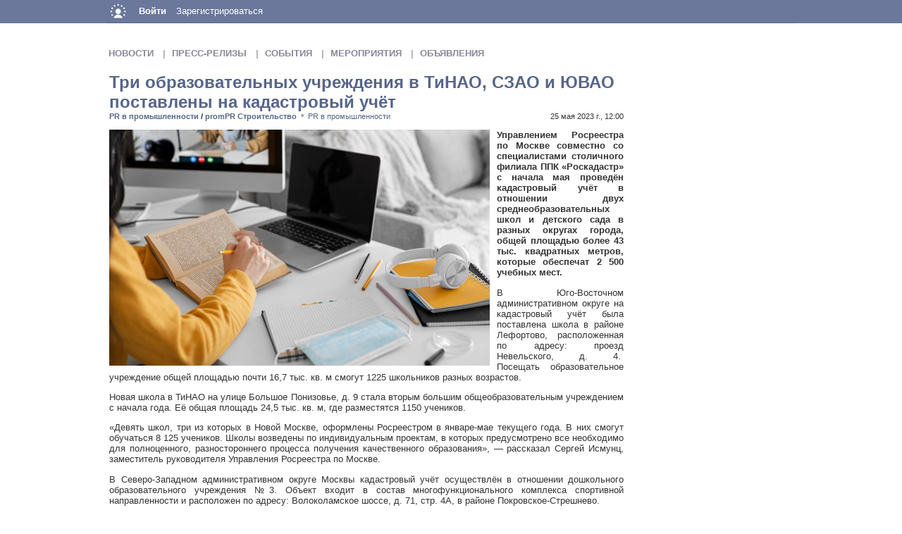

--- FILE ---
content_type: text/html; charset=UTF-8
request_url: https://rater.ru/news/?id=643831
body_size: 23637
content:
<!DOCTYPE html PUBLIC "-//W3C//DTD XHTML 1.0 Strict//EN" "http://www.w3.org/TR/xhtml1/DTD/xhtml1-strict.dtd"><html xmlns="http://www.w3.org/1999/xhtml" xml:lang="ru" lang="ru" dir="ltr">
<head>
    <!-- default layout -->
    <base href="https://rater.ru/"/>
    <meta http-equiv="X-UA-Compatible" content="IE=EmulateIE10">
    <meta name="viewport" content="width=980, user-scalable=yes">

    <script>
        arrayFromFunc = Array.from;
    </script>

    <!-- Global site tag (gtag.js) - Google Analytics -->
    <script async src="https://www.googletagmanager.com/gtag/js?id=UA-10006120-10"></script>
    <script>
        window.dataLayer = window.dataLayer || [];

        function gtag() {
            dataLayer.push(arguments);
        }

        gtag('js', new Date());

        gtag('config', 'UA-10006120-10');
    </script>

        

        
    <title>Три образовательных учреждения в ТиНАО, СЗАО и ЮВАО поставлены на кадастровый учёт : Новости</title>
    <meta http-equiv="Content-Type" content="text/html; charset=UTF-8" />
<meta http-equiv="Content-Language" content="ru" />
<meta name="X-UA-Compatible" content="edge" />
<meta name="description" content="" />
<meta name="keywords" content="" />

                
    <link href="https://bizon.ru/application/modules/Socialdna/externals/styles/jquery.reject.css" media="screen" rel="stylesheet" type="text/css" />
<link href="/externals/font-awesome/css/font-awesome.min.css?c=14255" media="screen" rel="stylesheet" type="text/css" />
<link href="https://bizon.ru/application/css.php?scheme=s2s&amp;request=application/themes/clean/theme.css&amp;c=14255" media="screen" rel="stylesheet" type="text/css" />
<link href="/favicon.ico?c=14255" rel="favicon" type="image/x-icon" />
<link href="/externals/calendar/styles.css?c=14255" media="screen" rel="stylesheet" type="text/css" />
<link href="/externals/fancyupload/fancyupload.css?c=14255" media="screen" rel="stylesheet" type="text/css" />
<link href="/externals/datetimepicker/jquery.datetimepicker.css?c=14255" media="screen" rel="stylesheet" type="text/css" />
    

            
    <script type="text/javascript">if (window.location.hash == '#_=_') window.location.hash = '';</script>
    <script type="text/javascript">

            </script>

    
    <script type="text/javascript" src="https://bizon.ru/application/js.php?script=lib"></script>
<script type="text/javascript">
    //<![CDATA[
        if (typeof jQuery != "undefined") {
            jQuery.noConflict();
        }
        Date.setServerOffset('Fri, 23 Jan 2026 7:31:53 +0300');

        en4.orientation = 'ltr';
        en4.core.environment = 'production';
        en4.core.language.setLocale('ru');
        en4.core.setBaseUrl('https://bizon.ru/');
        en4.core.staticBaseUrl = 'https://bizon.ru/';
        en4.core.domain = 'rater.ru';
        en4.core.loader = new Element('img', {src: en4.core.staticBaseUrl + 'application/modules/Core/externals/images/loading.gif'});
        en4.core.scheme = 's2s';
        en4.core.crossdomainallow = ['[a-zA-Z0-9\-_]+.rater.ru','rater.ru','bizon.ru','[\.a-zA-Z0-9\-_]+.bizon.ru'];
        en4.core.privateZoneItem = null;
        
                en4.core.subject = {
            type: 'company',
            id: 8552,
            guid: 'company_8552',
            title: "\u041d\u043e\u0432\u043e\u0441\u0442\u0438 \u043f\u0440\u043e\u043c\u044b\u0448\u043b\u0435\u043d\u043d\u043e\u0441\u0442\u0438 (\u043d\u0435 \u0441\u0443\u0449\u0435\u0441\u0442\u0432\u0443\u0435\u0442)",
                        parent_group_id: '0',
            parent_unique_name: '',
            unique_name: ''
                    };
                                en4.core.auth_token = '';
                        if ( false ) {
            en4.core.runonce.add(function () {
                en4.core.dloader.attach();
            });
        }

                en4.core.runonce.add(function () {
            __bizon_extend_ajax_functions();
        });
        
            //]]>
</script>
<script type="text/javascript">
    //<![CDATA[
en4.core.language.addData({"Select a date":"\u0412\u044b\u0431\u0440\u0430\u0442\u044c \u0434\u0430\u0442\u0443","The event's start time may not exceend the time of it's expiration!":"\u0412\u0440\u0435\u043c\u044f \u043d\u0430\u0447\u0430\u043b\u0430 \u043c\u0435\u0440\u043e\u043f\u0440\u0438\u044f\u0442\u0438\u044f \u043d\u0435 \u043c\u043e\u0436\u0435\u0442 \u0431\u044b\u0442\u044c \u0431\u043e\u043b\u044c\u0448\u0435 \u0432\u0440\u0435\u043c\u0435\u043d\u0438 \u0435\u0433\u043e \u0437\u0430\u0432\u0435\u0440\u0448\u0435\u043d\u0438\u044f!","The event's start date may not exceend the date of it's expiration!":"\u0414\u0430\u0442\u0430 \u043d\u0430\u0447\u0430\u043b\u0430 \u043c\u0435\u0440\u043e\u043f\u0440\u0438\u044f\u0442\u0438\u044f \u043d\u0435 \u043c\u043e\u0436\u0435\u0442 \u0431\u044b\u0442\u044c \u0431\u043e\u043b\u044c\u0448\u0435 \u0434\u0430\u0442\u044b \u0435\u0433\u043e \u043e\u043a\u043e\u043d\u0447\u0430\u043d\u0438\u044f!","%s ratings":"\u043e\u0446\u0435\u043d\u043e\u043a: %s","now":"\u0441\u0435\u0439\u0447\u0430\u0441","in few seconds":"\u0442\u043e\u043b\u044c\u043a\u043e \u0447\u0442\u043e","in a few seconds":"\u0447\u0435\u0440\u0435\u0437 \u043d\u0435\u0441\u043a\u043e\u043b\u044c\u043a\u043e \u0441\u0435\u043a\u0443\u043d\u0434","a few seconds ago":"\u043d\u0435\u0441\u043a\u043e\u043b\u044c\u043a\u043e \u0441\u0435\u043a\u0443\u043d\u0434 \u043d\u0430\u0437\u0430\u0434","%s minute ago":["%s \u043c\u0438\u043d\u0443\u0442\u0443 \u043d\u0430\u0437\u0430\u0434","%s \u043c\u0438\u043d\u0443\u0442\u044b \u043d\u0430\u0437\u0430\u0434","%s \u043c\u0438\u043d\u0443\u0442 \u043d\u0430\u0437\u0430\u0434"],"in %s minute":["\u0432 %s \u043c\u0438\u043d\u0443\u0442","\u0432 %s \u043c\u0438\u043d\u0443\u0442\u0443","\u0432 %s \u043c\u0438\u043d\u0443\u0442"],"%s hour ago":["%s \u0447\u0430\u0441 \u043d\u0430\u0437\u0430\u0434","%s \u0447\u0430\u0441\u0430 \u043d\u0430\u0437\u0430\u0434","%s \u0447\u0430\u0441\u043e\u0432 \u043d\u0430\u0437\u0430\u0434"],"in %s hour":["\u0432 %s \u0447\u0430\u0441",""],"%s at %s":"%s \u0432 %s","%s document":["%s \u0434\u043e\u043a\u0443\u043c\u0435\u043d\u0442","%s \u0434\u043e\u043a\u0443\u043c\u0435\u043d\u0442\u0430","%s \u0434\u043e\u043a\u0443\u043c\u0435\u043d\u0442\u043e\u0432"],"%s documents":"\u0434\u043e\u043a\u0443\u043c\u0435\u043d\u0442\u043e\u0432: %s","Are you sure you want to delete this?":"\u0412\u044b \u0434\u0435\u0439\u0441\u0442\u0432\u0438\u0442\u0435\u043b\u044c\u043d\u043e \u0445\u043e\u0442\u0438\u0442\u0435 \u044d\u0442\u043e \u0443\u0434\u0430\u043b\u0438\u0442\u044c?","Comment":"\u041a\u043e\u043c\u043c\u0435\u043d\u0442\u0430\u0440\u0438\u0439","Delete":"\u0423\u0434\u0430\u043b\u0438\u0442\u044c","or":"","cancel":"\u041e\u0442\u043c\u0435\u043d\u0438\u0442\u044c \u0434\u0435\u0439\u0441\u0442\u0432\u0438\u0435","Monday":"\u041f\u043e\u043d\u0435\u0434\u0435\u043b\u044c\u043d\u0438\u043a","Tuesday":"\u0412\u0442\u043e\u0440\u043d\u0438\u043a","Wednesday":"\u0421\u0440\u0435\u0434\u0430","Thursday":"\u0427\u0435\u0442\u0432\u0435\u0440\u0433","Friday":"\u041f\u044f\u0442\u043d\u0438\u0446\u0430","Saturday":"\u0421\u0443\u0431\u0431\u043e\u0442\u0430","Sunday":"\u0412\u043e\u0441\u043a\u0440\u0435\u0441\u0435\u043d\u044c\u0435","January":"\u042f\u043d\u0432\u0430\u0440\u044c","February":"\u0424\u0435\u0432\u0440\u0430\u043b\u044c","March":"\u041c\u0430\u0440\u0442","April":"\u0410\u043f\u0440\u0435\u043b\u044c","May":"\u041c\u0430\u0439","June":"\u0418\u044e\u043d\u044c","July":"\u0418\u044e\u043b\u044c","August":"\u0410\u0432\u0433\u0443\u0441\u0442","September":"\u0421\u0435\u043d\u0442\u044f\u0431\u0440\u044c","October":"\u041e\u043a\u0442\u044f\u0431\u0440\u044c","November":"\u041d\u043e\u044f\u0431\u0440\u044c","December":"\u0414\u0435\u043a\u0430\u0431\u0440\u044c","You have ignored the invite to the event %s":"\u0412\u044b \u043e\u0442\u043a\u0430\u0437\u0430\u043b\u0438\u0441\u044c \u0443\u0447\u0430\u0432\u0441\u0442\u0432\u043e\u0432\u0430\u0442\u044c \u0432 \u043c\u0435\u0440\u043e\u043f\u0440\u0438\u044f\u0442\u0438\u0438 %s"});    //]]>
</script>
<script type="text/javascript" src="https://rater.ru/application/js.php?script=bootstrap&amp;c=14255"></script>
<script type="text/javascript" src="https://maps.google.com/maps/api/js?sensor=true&amp;key=AIzaSyBWopblJbNb7Q03gTl-TCDKHQunRuoIbj0&amp;c=14255"></script>
<script type="text/javascript" src="/externals/tinymce/tinymce.min.js?nominify=1&amp;c=14255"></script>
<script type="text/javascript">
    //<![CDATA[

        if (typeof  window.history.replaceState == 'function'){
            if (document.location.search.indexOf('?scheme=')!=-1 || document.location.search.indexOf('&scheme=')!=-1){
                var goodSearch = document.location.search;
                goodSearch = goodSearch.replace(/(&|\?)scheme=[a-zA-Z0-9]*/,'');
                goodSearch = goodSearch.replace(/(&|\?)authtoken=[a-zA-Z0-9]*/,'');
                window.history.replaceState({}, window.document.title, document.location.pathname + goodSearch);
            }
        }

            //]]>
</script>
<script type="text/javascript">
    //<![CDATA[
jQuery(document).ready(function(){ url = 'https://reg.bizon.ru/remote/auth?callback=?&http_referer=rater.ru&nologin=0'; jQuery.ajax(url,{'dataType':'script','complete':function(response){ jQuery('#sso_rendered').hide(); } });  });    //]]>
</script>

    
    <script>
        function open_pr_link(link) {
            window.open(link, '_blank');
        }
    </script>

    
    <style>
        body {
            font-family: Verdana, Geneva, Tahoma, sans-serif;
        }

        .bizon-placeholder {
            background-color: #65799e;
            color: white;
            position: fixed;
            padding: 0 15px 0 10px;
            bottom: 0;
            right: 50px;
            display: flex;
            border-top-left-radius: 10px;
            border-top-right-radius: 10px;
            border: 1px solid white;
            border-bottom: 0;
        }

        .bizon-placeholder > a {
            padding: 10px 13px;
            display: block;
            position: relative;
        }

        .bizon-placeholder img {
            height: 22px;
        }

        .bizon-placeholder > a:first-child img {
            height: 19px;
            margin-top: 2px;
        }

        .bizon-placeholder > a:last-child img {
            height: 18px;
            margin-top: 3px;
        }

        .top-status img {
            height: 15px;
            position: absolute;
            top: 7px;
            right: 0;
        }

        .pic {
            position: absolute;
            top: 7px;
            right: 7px;
            border-radius: 50%;
            min-width: 12px;
            height: 12px;
            font-size: 10px;
            text-align: center;
        }

        .pic-blue {
            color: white;
            background-color: #4b5884;
        }

        .pic-yellow {
            color: black;
            background-color: yellow;
            border: 1px solid orange;
        }

        @keyframes blink {
            50% {
                opacity: 0;
            }
        }

        @-webkit-keyframes blink {
            50% {
                opacity: 0;
            }
        }

        .blink {
            animation: blink 1s step-start 0s infinite;
            -webkit-animation: blink 1s step-start 0s infinite;
        }
    </style>

    <meta name="google-site-verification" content="pBzu6bKB3PKk_lcbsG8X2xCP1EEA6Z3U5LXifr3-Xfo"/>
</head>
<body id="global_page_company-subpage-news">
<div id="global_header">
    <div class="layout_page_header">
<div class="generic_layout_container layout_main">

<script type="text/javascript">
    var menuShowLoginForm = function(event){
        if (!jQuery('#sso_auth_ajax').length){
            document.location.href = en4.core.baseUrl;
            return;
        }
        jQuery('body').click(menuHideLoginForm);
        var pos1 = jQuery('#menu_login_form_show').position();
        var pos2 = jQuery('#menu_login_form_show').parent().position();
        jQuery('#menu_popup_login_form').css('left', pos1.left + pos2.left +'px');
        jQuery('#menu_popup_login_form').css('top', (pos1.top + pos2.top +24) +'px')
        jQuery('#menu_popup_login_form').show();
        event.stopPropagation();
    }
    
    var menuHideLoginForm = function(event){
        if (jQuery(event.target).parents('#menu_popup_login_form').length) return;
        jQuery('body').unbind('click', menuHideLoginForm);
        jQuery('#menu_popup_login_form').hide();
    }
    
    var menuLoginSubmit = function(event){
        var sso_form = jQuery('#sso_auth_ajax');
        if (!sso_form.length){
            document.location.href = "/";
            return;
        }
        sso_form.find('input[name=login]').val(jQuery('#menu_login').val());
        sso_form.find('input[name=password]').val(jQuery('#menu_password').val());
        sso_form.find('button[type=submit]').click();
        event.preventDefault();
    }
</script>
<div id="menu_popup_login_form" style="display:none;">
        <form action="#" onsubmit="menuLoginSubmit(event);return false;">
         <table width="100%">
         <tr>
             <td> Логин:</td>
             <td><input type="text" id="menu_login"></td>
        </tr>
         <tr>
             <td> Пароль:</td>
             <td><input type="password" id="menu_password"></td>
         </tr>
         <tr>
             <td><a href="#" onclick="recover_password(); return false;">Забыли пароль?</a></td>
             <td><button type="submit">Вход</button></td>
         </tr>
         </table>
        </form>
</div>

<div class="topbar_panel">
    <a href="https://bizon.ru">
        <img src="https://bizon.ru/application/modules/Megasoftcore/externals/images/logo_mini.png" class="logo left" onerror="this.onerror=null; this.src='/application/modules/Megasoftcore/externals/images/logo.png'">
    </a>
            
    
        <style>
        #sso_rendered {
            display: none;
        }
    </style>
    <div class="left user menu_user_login" style="padding-left:17px;">
        <a href="javascript: void(0);" id="menu_login_form_show" onclick="menuShowLoginForm(event);">Войти</a>
        <a href="https://bizon.ru/signup" style="font-weight: normal;">Зарегистрироваться</a>
    </div>
                <div id="global_search_form_container" class="right" style="display:none;">
          <form id="global_search_form" action="https://bizon.ru/search" method="get">
        <input type='text' class='text suggested' name='query' id='global_search_field' size='20' maxlength='100' alt='Поиск' />
        <div id="search_text">Поиск</div>
      </form>
    	<div id="search_button"></div>
    </div>
                                          

   

    <div class="topbarmenu right"  style="display:none;">
	<div id="services">
	    <a href="#"><div class="itembarmenu_2">Сервисы</div></a>
	</div>
        <div style="display: none;" class="popupmenu" id="mmenu_for_services">
            <ul class="navigation">
    <li>
        <a class="menu_megasoft_menu_service megasoft_menu_service_documents" href="https://bizon.ru/doc">Документы</a>
    </li>
    <li>
        <a class="menu_megasoft_menu_service megasoft_menu_service_albums" href="https://bizon.ru/foto">Фотоальбомы</a>
    </li>
    <li>
        <a class="menu_megasoft_menu_service custom_364" href="https://bizon.ru/video">Видео</a>
    </li>
    <li>
        <a class="menu_megasoft_menu_service megasoft_menu_service_offers" href="https://bizon.ru/offers">Объявления</a>
    </li>
    <li>
        <a class="menu_megasoft_menu_service megasoft_menu_service_goods" href="https://bizon.ru/goods">Товары</a>
    </li>
</ul>        </div>
    </div>
    
    <div class="topbarmenu right" style="display:none;">
	<div id="events">
	    <a href="#"><div class="itembarmenu_5">Мероприятия</div></a>
	</div>
        <div style="display: none;" id="mmenu_for_events" class="popupmenu">
        <style>
            .popup_list ul {
                max-height: 350px;
                overflow: auto;
            }
        </style>
		<ul class="popup_list">
                    <ul>                    </ul>
                    <li><a href="https://bizon.ru/events">Все мероприятия</a></li>
                    		</ul>
        </div>
    </div>
    
    <div class="topbarmenu right"  style="display:none;">
	<div id="comms">
	    <a href="#"><div class="itembarmenu_3">Сообщества</div></a>
	</div>
        <div style="display: none;" id="mmenu_for_comms" class="popupmenu">
            <style>
                .popup_list ul {
                    max-height: 350px;
                    overflow: auto;
                }
            </style>
            <ul class="popup_list">
                    <ul>                    </ul>
                    <li><a href="https://bizon.ru/com">Все сообщества</a></li>
                                </ul>
        </div>
    </div>
    
    <div class="topbarmenu right"  style="display:none;">
	<div id="orgs">
	    <a href="#"><div class="itembarmenu_4">Организации</div></a>
	</div>
        <div style="display: none;" id="mmenu_for_orgs"  class="popupmenu">
        <style>
            .popup_list ul {
                max-height: 350px;
                overflow: auto;
            }
        </style>
		<ul class="popup_list">
			<ul></ul>			<li><a href="https://bizon.ru/org">Все организации</a></li>
            		</ul>
       </div>
    </div>

     
    
</div>
<script type="text/javascript">
    var poupup_menu_sizing = function(popupmenu){
        var maxsize=180;
        
        popupmenu.find('a').each(function(){
            var innerw = parseInt(jQuery(this).innerWidth());
            if (innerw>maxsize){
                maxsize = innerw>400?400:innerw;
            }
        });
        popupmenu.find('ul').each(function(){
            var height_style = '';
            if (jQuery(this).innerHeight()>=400 && !jQuery(this).hasClass('popup_list')){
                //height_style = 'overflow:auto;height:400px;';
            }
            var item_padding = parseInt(jQuery(jQuery(this).find('li')[0]).css('padding-left'));
            jQuery(this).attr('style','width:'+(maxsize + item_padding*2)+'px;'+height_style);
        });
    };
    var megasoftmenu_collapse = function(){ //для закрытия меню
		jQuery('.popupmenu').hide(); //закрыаем меню
                jQuery('.popupmenu').removeClass('visible'); //убираем класс
		jQuery('body').unbind('click', megasoftmenu_collapse); //убираем онклик
		if (jQuery(this).parent().parent().parent().hasClass('popupmenu')){ //если нажата ссылка из меню
		    return true; //переход по href
		}
    };
    var megasoftmenu_popup_processing =  function(e){
	e.preventDefault();
	e.stopPropagation();
	jQuery('.popupmenu').hide(); //прячем все меню
        if (typeof container_tabs_collapse == 'function') container_tabs_collapse(e);
	if (jQuery(this).parent().find('div.visible').length > 0){ //если текущее меню открыто
	    jQuery('.popupmenu').removeClass('visible'); //убираем класс
	    jQuery('.popupmenu').hide();
	    return false; //ничего дальше не делаем
	}else{
	    jQuery('.popupmenu').removeClass('visible'); //убираем класс
            var id = jQuery(this).parent().attr('id');
            var popupmenu = jQuery('#mmenu_for_'+id);
	    popupmenu.show(); //показываем текущее меню
	    popupmenu.addClass('visible'); //добавляем класс к меню, чтобы занть что оно открыто (.is(':visible')) странно работает...
            poupup_menu_sizing(popupmenu);
	    jQuery('body').click(megasoftmenu_collapse);
	    return false; //больше ничего не делать
	}
    };
    jQuery('.topbarmenu > div > a').click(megasoftmenu_popup_processing);
    jQuery('.updates_pulldown .alert').click(function(event){toggleUpdatesPulldown(event, jQuery('.updates_pulldown')[0] , '4');});
    jQuery('.updates_pulldown .counter').click(function(event){toggleUpdatesPulldown(event, jQuery('.updates_pulldown')[0], '4');});
    jQuery('.popupmenu li').click(function(e){
        var target = jQuery(e.target);
        if (typeof e.target.tagName == 'undefined' || e.target.tagName.toLowerCase()!='li') return;
        e.preventDefault();
	e.stopPropagation();
        if (target.find('a').length){
            document.location.href = jQuery(target.find('a')[0]).attr('href');
            megasoftmenu_popup_processing(e);
        }
    });

en4.core.runonce.add(function(){
    if($('notifications_markread_link')){
      $('notifications_markread_link').addEvent('click', function() {
        //$('notifications_markread').setStyle('display', 'none');
        en4.activity.hideNotifications(false);
        jQuery('#updates_toggle .new').hide();
        jQuery('#updates_toggle .old').show();
        jQuery('#updates_toggle .counter').hide();
      });
    }
  });


  var toggleUpdatesPulldown = function(event, element, user_id) {
    showNotificationsPage();
    /* if( element.className == 'updates_pulldown' ) {
      element.className= 'updates_pulldown_active';
      showNotifications();
    } else {
      element.className='updates_pulldown';
    } */
  }

  
  var showNotificationsPage = function() {
      var auth_token = "?token=fe3da9e2f2bdfe72ebc6b23e3a887671&time=1769142713&guid=0";
      window.open("https://m.bizon.ru/notifications" + auth_token, "_blank");
  }

  var showNotifications = function() {
    new Request.HTML({
      'url' : en4.core.baseUrl + 'activity/notifications/pulldown',
      'data' : {
        'format' : 'html',
        'page' : 1
      },
      'onComplete' : function(responseTree, responseElements, responseHTML, responseJavaScript) {
        if( responseHTML ) {
          // hide loading icon
          if($('notifications_loading')) $('notifications_loading').setStyle('display', 'none');

          $('notifications_menu').innerHTML = responseHTML;
          $('notifications_menu').addEvent('click', function(event){
            event.stop(); //Prevents the browser from following the link.

            var current_link = event.target;
            var notification_li = $(current_link).getParent('li');

            // if this is true, then the user clicked on the li element itself
            if( notification_li.id == 'core_menu_mini_menu_update' ) {
              notification_li = current_link;
            }

            var forward_link;
            if( current_link.get('href') ) {
              forward_link = current_link.get('href');
            } else{
              forward_link = $(current_link).getElements('a:last-child').get('href');
            }

            if( notification_li.get('class') == 'notifications_unread' ){
              notification_li.removeClass('notifications_unread');
              en4.core.request.send(new Request.JSON({
                url : en4.core.baseUrl + 'activity/notifications/markread',
                data : {
                  format     : 'json',
                  'actionid' : notification_li.get('value')
                },
                onSuccess : function() {
                  window.location = forward_link;
                }
              }));
            } else {
              window.location = forward_link;
            }
          });
        } else {
          $('notifications_loading').innerHTML = '\u0423 \u0432\u0430\u0441 \u043d\u0435\u0442 \u043e\u0431\u043d\u043e\u0432\u043b\u0435\u043d\u0438\u0439.';
        }
      }
    }).send();
  };

  jQuery('#search_button').click(function(){
    jQuery(this).parent().find('form').submit();
    return false;
  });
  
  jQuery('#global_search_field').focus(function(){
    jQuery('#search_text').hide();
  });
  jQuery('#global_search_field').blur(function(){
    if (jQuery.trim(jQuery(this).val()) == ''){
	jQuery('#search_text').show();
    }
  });
  
  jQuery('#search_text').click(function(){
    jQuery('#search_text').hide();
    jQuery('#global_search_field').focus();
  });
</script></div>
</div>
</div>
<div id='global_wrapper' class="subpages_wrapper">
    <div id='global_content'>
        <div id="sso_render_to" style="display:none;"></div><div class="layout_page_company_subpage_index">
<div class="generic_layout_container layout_main">
<div class="generic_layout_container layout_right">
<div class="generic_layout_container layout_core_invite">

<!-- Яндекс.Директ -->
<div id="yandex_ad"></div>
<script type="text/javascript">
    (function(w, d, n, s, t) {
        w[n] = w[n] || [];
        w[n].push(function() {
            Ya.Direct.insertInto(172607, "yandex_ad", {
                ad_format: "direct",
                font_size: 0.5,
                type: "vertical",
                limit: 2,
                title_font_size: 1,
                links_underline: false,
                site_bg_color: "FFFFFF",
                title_color: "57658A",
                url_color: "57658A",
                text_color: "000000",
                hover_color: "0066FF",
                no_sitelinks: true
            });
        });
        t = d.getElementsByTagName("script")[0];
        s = d.createElement("script");
        s.src = "//an.yandex.ru/system/context.js";
        s.type = "text/javascript";
        s.async = true;
        t.parentNode.insertBefore(s, t);
    })(window, document, "yandex_context_callbacks");
</script>

<script type="text/javascript"><!--
google_ad_client = "ca-pub-5293707572324234";
/* bizon3 */
google_ad_slot = "2533691063";
google_ad_width = 234;
google_ad_height = 60;
google_color_link = "57658A";
//-->
</script>

<!--
<script type="text/javascript" src="https://pagead2.googlesyndication.com/pagead/show_ads.js"></script>
-->

</div>

</div>

<div class="generic_layout_container layout_middle">
<div class="generic_layout_container layout_company_subpages_container_tabs"><style type='text/css'>
 .layout_page_header {
    background-color: #6b789c;
}

.layout_page_footer {
    background-color: #9ba2b5;
    margin-top: 10px;
}

.layout_page_footer > .layout_main {
    margin: 0px;
}
.layout_page_footer > .layout_main > .layout_core_menu_footer {
    border-top: 0px;
    padding-top: 0px;
}

.layout_core_menu_footer a {
    color: #FFFFFF;
}

.layout_page_company_subpage_index .layout_event_profile_photo #profile_name
{
    max-width:180px;
    width:180px;
}
</style>
<script type="text/javascript">
  var container_subpagesTabs_subject_id = "8552";
  var container_subpagesTabs_subject_url = "";
  var container_subpagesTabs_default_opened_tab = "indexTab";
  
  en4.core.runonce.add(function() {
   
    var indexWidgetsVisibility = function(visible) {
        var indexWidgets = jQuery('.layout_middle > .generic_layout_container[class*=layout_megasoftnews_news_subpages]');
        var subpagesIndexDividers = jQuery('.layout_middle > div.subPagesIndexWidgetsDivider');
        var noWidgetDividers = !subpagesIndexDividers.length;
        if (!subpagesIndexDividers.length){
            var subpagesIndexDividerHTML = '<div class="subPagesIndexWidgetsDivider" style="display:none;clear:both;"><hr></div>';
            indexWidgets.each(function(i, widget){
                if (i==0) return;
                var divider = jQuery(subpagesIndexDividerHTML);
                jQuery(widget).before(divider);
            });
            subpagesIndexDividers = jQuery('.layout_middle > div.subPagesIndexWidgetsDivider');
        }
        if (visible){
            indexWidgets.show();
            subpagesIndexDividers.show();
        } else {
            indexWidgets.hide();
            subpagesIndexDividers.hide();
        }
        return;    
    };
    
    var loadTabStart = function(tabname){
      var tabsLabelContainer = jQuery('#subpages_tabs_list');
      var indexWidgets = jQuery('.layout_middle > .generic_layout_container[class*=layout_megasoftnews_news_subpages]');
      var tabsContentBlocks = jQuery('.layout_company_subpages_container_tabs > .generic_layout_container');
      jQuery('#subpageTabContentSpecial').hide();
      //tabs_alt_white_cleaner
      indexWidgetsVisibility(false);
      //indexWidgets.hide();
      tabsContentBlocks.hide();
      jQuery('#subpages_tabs_loading').show();
      tabsLabelContainer.find('li').removeClass('_active');
      if (tabname == 'indexTab'){
          jQuery('#subpages_tabs_loading').hide();
          indexWidgetsVisibility(true);
          importantAndCommonFeedsVisibility();
          //indexWidgets.show();
          if (typeof window.history.pushState == 'function'){
            window.history.pushState({}, window.document.title, container_subpagesTabs_subject_url + "/");
          }
          return true;
      }
      return false;
    };
    var loadTab = function(tab_id, widget_name, adv_params){
        var adv_params_str = [];
        for(var name in adv_params){if (adv_params.hasOwnProperty(name)){
            adv_params_str.push(name+'/'+adv_params[name]);
        }}
        adv_params_str = adv_params_str.join('/');
        var type = 'group';
        var ajax_url = en4.core.baseUrl+'widget/index/content_id/' + tab_id + '/name/' + widget_name + '/is_subpage/1' + '/layout/disable' +(adv_params_str.length ? ('/' + adv_params_str) : '');
        ajax_url += '/mod/'+type+'/subject/group_'+container_subpagesTabs_subject_id;

        var alwaysLoadWidgets = ['offers.offers-pdo', 'goods.ms-goods'];
        var element_to_load_in = jQuery('div.tab_'+tab_id);
        if ( jQuery.inArray(widget_name, alwaysLoadWidgets) == -1 && (!element_to_load_in.length || element_to_load_in.children().length > 0) ) {
            element_to_load_in.show();
            jQuery('#subpages_tabs_loading').hide();
            return;
        }

        element_to_load_in.empty();
        jQuery('#subpages_tabs_loading').show();
        jQuery.ajax({
              type     : 'GET',
              url      : ajax_url,
              dataType : "html",
              success: function (response) {
                 en4.core.subject = {
                         guid: 'group_'+container_subpagesTabs_subject_id,
                         type: 'group',
                         id: container_subpagesTabs_subject_id
                 };
                 var dom_resp = jQuery(response);
                 element_to_load_in.append(dom_resp.filter('.generic_layout_container').children().not('h3').not('h2').not('hr'));
                 element_to_load_in.append(dom_resp.filter('script'));
                 
                 element_to_load_in.show();
                 jQuery('.eventfeed_swapper, #activity_swapper').remove();
                 Smoothbox.bind($$('div.tab_'+tab_id)[0]);
                 en4.core.runonce.trigger();//eval runonce scripts
                 jQuery('#subpages_tabs_loading').hide();
              },
              error: function(){
                 document.location.reload();
              }
         }); 
    }
    
    var importantAndCommonFeedsVisibility = function(){
        var noNewsInLastFeedWidget = jQuery('#subpagesLastFeedNoNewsPresent');
        if (noNewsInLastFeedWidget.length==1){
            var subpagesIndexDividers = jQuery('.layout_middle > div.subPagesIndexWidgetsDivider');    
            var hideOtherWidgets = true;
            if (!subpagesIndexDividers.length){
                hideOtherWidgets = false;
                var subpagesIndexDividerHTML = '<div class="subPagesIndexWidgetsDivider" style="display:none;clear:both;"><hr></div>';
                var indexWidgets = jQuery('.layout_middle > .generic_layout_container[class*=layout_megasoftnews_news_subpages]:not(.layout_event_promexpo_events)');
                indexWidgets.each(function(i, widget){
                    if (i==0) return;
                    var divider = jQuery(subpagesIndexDividerHTML);
                    jQuery(widget).before(divider);
                    jQuery(widget).hide();
                });
                subpagesIndexDividers = jQuery('.layout_middle > div.subPagesIndexWidgetsDivider');
            }
            subpagesIndexDividers.hide();
            if (hideOtherWidgets){
                var indexWidgets = jQuery('.layout_middle > .generic_layout_container[class*=layout_megasoftnews_news_subpages]:not(.layout_event_promexpo_events)');
                indexWidgets.each(function(i, widget){
                    if (i==0) return;
                    jQuery(widget).hide();
                });
            }
        }
        return;
    }
    
    var loadActionContent = function(action_type,action_id,expand_comment, adv_params){
        var adv_params_str = [];
        jQuery('#subpage_action_content').hide();
        if (loadTabStart()){
            return;
        };
        for(var name in adv_params){if (adv_params.hasOwnProperty(name)){
            adv_params_str.push(name+'/'+adv_params[name]);
        }}
        adv_params_str = adv_params_str.join('/');
        var show_comment = false;
        if (action_type=='news'){
            var ajax_url = en4.core.baseUrl+'news/view/news_id/'+action_id+'/layout/json-simple';
            show_comment = expand_comment==1;
        }else if (action_type=='event'){
            var ajax_url = en4.core.baseUrl+'event/'+action_id+'/layout/json-simple';
        }
        
        if (!jQuery('#subpageTabContentSpecial').length){
            if ( jQuery('.layout_event_event_slider').length > 0 ) {
                jQuery('.layout_event_event_slider').before('<div style="display:none;" class="generic_layout_container" id="subpageTabContentSpecial"></div>');
            } else {
                jQuery('.layout_middle').append('<div style="display:none;" class="generic_layout_container" id="subpageTabContentSpecial"></div>');
            }
        }
        var element_to_load_in = jQuery('#subpageTabContentSpecial');
        jQuery.ajax({
              type     : 'GET',
              url      : ajax_url,
              dataType : "json",
              success: function (response) {
                 var dom_resp = jQuery(response.body);
                 element_to_load_in.append(dom_resp.not('h2'));
                 //
                 //
                 //
                 //
                 if (action_type=='event'){
                     element_to_load_in.find('.layout_event_profile_photo').attr('style', 'display:inline-block;float:left;');
                     jQuery('.layout_event_profile_status').prepend(element_to_load_in.find('.layout_event_profile_photo'))
                             .find('#profile_status').attr('style', 'display:inline-block;width:535px;padding-left:10px;'); 
                     element_to_load_in.find('.layout_right').remove();
                     element_to_load_in.find('.layout_left').remove();
                     element_to_load_in.find('.layout_core_container_tabs').attr('style', 'clear:both;margin-top:15px;'); 
                     element_to_load_in.find('div.event_api_field_avatar').remove();
                     
                     en4.core.subject = {
                         guid: 'event_'+action_id,
                         type: 'event',
                         id: action_id
                     };
                 }
                 // heart image before "Like"/"Unlike" on a company subpage
                 Smoothbox.bind($('#subpageTabContentSpecial'));
                 en4.core.runonce.trigger();//eval runonce scripts
                 jQuery('#subpages_tabs_loading').hide();
                 element_to_load_in.show();
                 //expanding comment element and scrolling to the subsequent commit button
                 if (action_type=='news' && show_comment){
                    var comment_element = element_to_load_in.find('#item_main_action_comment_megasoftnews_news_'+action_id+' > a');
                    comment_element.click();
                    element_to_load_in.find('#megasoftnews-comment-submit-'+action_id).get(0).scrollIntoView();
                 }
              },
              error: function(){
                 document.location.reload();
              }
         }); 
    }
        
    
    var subpageTabContainerSwitch = window.subpageTabContainerSwitch = function(element, adv_params) {
      if (adv_params==undefined){adv_params = {};}
      if( element[0].tagName.toLowerCase() == 'a' && element.parent('li').length ) {
        element = element.parent('li');
      }
      var tabname = element.is("[tabname]")? element.attr('tabname') : jQuery(element.children('a')[0]).attr('tabname');
      jQuery('#subpage_action_content').hide();
      if (loadTabStart(tabname)){
          return;
      }
      
      element[0].addClass('_active');
      
      var tabshortname = element.is("[tabshortname]")? element.attr('tabshortname') : jQuery(element.children('a')[0]).attr('tabshortname');
      var right_url;
      if (tabname==container_subpagesTabs_default_opened_tab){
        right_url = '';
      }else if (tabshortname){
        right_url = container_subpagesTabs_subject_url + '/'+tabshortname;  
      }else{
        right_url = container_subpagesTabs_subject_url + '/subpageTab/'+tabname;
      }
      var url_mustreplace_condition = window.location.href.indexOf(right_url)==-1 || tabname==container_subpagesTabs_default_opened_tab && window.location.href.indexOf(container_subpagesTabs_subject_url)+container_subpagesTabs_subject_url.length!=window.location.href.length;
      if (url_mustreplace_condition && typeof window.history.pushState == 'function'){
          window.history.pushState({}, window.document.title, right_url);
      }
      var tab_id = parseInt(element.attr('class').split('tab_')[1]);
      loadTab(tab_id, tabname, adv_params);
      if (tabname==container_subpagesTabs_default_opened_tab){
          importantAndCommonFeedsVisibility();
      }
    };

         indexWidgetsVisibility(true);
      importantAndCommonFeedsVisibility();
       var rootActionType = 'news';
    var rootActionId = 643831;
    var expandComment = 0;
    if ( ((rootActionType == 'news') || (rootActionType == 'event')) && rootActionId ){
        loadActionContent(rootActionType, rootActionId, expandComment);
    }
    jQuery('.eventfeed_swapper, #activity_swapper').remove();
    
  });
</script>
<div class='subpageTabs'>
  <ul id='subpages_tabs_list'>
                
      <li class="tab_3798 tab_layout_megasoftnews_news_subpages_common_feed"><a href="/news" tabname="megasoftnews.news-subpages-common-feed-2" tabshortname="news" onclick="subpageTabContainerSwitch(jQuery(this)); return false;">Новости</a></li>
                
      <li class="tab_3801 tab_layout_megasoftnews_news_subpages_common_feed"><a href="/press-release" tabname="megasoftnews.news-subpages-common-feed-3" tabshortname="press-release" onclick="subpageTabContainerSwitch(jQuery(this)); return false;">Пресс-релизы</a></li>
                
      <li class="tab_3804 tab_layout_company_feed"><a href="/feed" tabname="company.feed" tabshortname="feed" onclick="subpageTabContainerSwitch(jQuery(this)); return false;">События</a></li>
                
      <li class="tab_3807 tab_layout_event_profile_events"><a href="/events" tabname="event.profile-events" tabshortname="events" onclick="subpageTabContainerSwitch(jQuery(this)); return false;">Мероприятия</a></li>
                
      <li class="tab_3989 tab_layout_offers_offers_pdo"><a href="/offers" tabname="offers.offers-pdo" tabshortname="offers" onclick="subpageTabContainerSwitch(jQuery(this)); return false;">Объявления</a></li>
      </ul>
</div>
<div class="feed_viewmore" id="subpages_tabs_loading" style="display: none;border-top-width: 0;text-align: center;">
    <img src="https://bizon.ru/application/modules/Core/externals/images/roll.gif" alt="Загрузка">
</div>
<div class="generic_layout_container layout_megasoftnews_news_subpages_common_feed tab_3798" style="display:none;"></div><div class="generic_layout_container layout_megasoftnews_news_subpages_common_feed tab_3801" style="display:none;"></div><div class="generic_layout_container layout_company_feed tab_3804" style="display:none;"></div><div class="generic_layout_container layout_event_profile_events tab_3807" style="display:none;"></div><div class="generic_layout_container layout_offers_offers_pdo tab_3989" style="display:none;"></div></div>

<div class="generic_layout_container layout_megasoftnews_news_subpages_last_feed">
<script>
    jQuery(document).ready(function () {
        var img = document.getElementById('subpage_logo');
        if ( img && img.clientHeight < img.clientWidth / 3 ) {
            jQuery('#subpage_logo_caption').css('position', 'relative');
        }
    });
</script>

<div class="subPagesLastFeedNewsTotal">
        <div class="subPagesImportantPiece" id="megasoftnews_news_768565">
            <div class="importantNewsPieceImage">
            <a href="/news/?id=768565" title="Термоусадочная упаковка оборудования для ЖБИ при доставке"><img src="/public/megasoftnews_news/e1/b8/0b/Termousadochnaya_upakovka_oborudba234_deba.jpg" alt="Термоусадочная упаковка оборудования для ЖБИ при доставке" id="subpage_logo"></a>
            <div class="importantNewsPieceImageCaption" id="subpage_logo_caption"><a href="/news/?id=768565"><h2>Термоусадочная упаковка оборудования для ЖБИ при доставке</h2></a></div>
            </div>
            <div class="importantNewsPieceText">


<div class="view_more view_more_first"><p> <em>Защита металлоформ и стендов в осенне-зимний период<br> <br></em> Завод «М-Конструктор» доставляет металлоформы и технологическое оборудование любыми видами транспорта — от автотралов до железной дороги. В осенне-зимний период, когда возрастает риск осадков и перепадов температур, мы&nbsp;&nbsp;<a class="view_more_link" href="javascript:void(0);" onclick="jQuery(this).parents('.view_more_first:first').parent().find('.view_more_second').css('display','block');jQuery(this).parents('.view_more_first:first').css('display','none');">далее</a></p></div>


<div class="view_more view_more_second" style="display:none;"><p> <em>Защита металлоформ и стендов в осенне-зимний период<br> <br></em> Завод «М-Конструктор» доставляет металлоформы и технологическое оборудование любыми видами транспорта — от автотралов до железной дороги. В осенне-зимний период, когда возрастает риск осадков и перепадов температур, мы дополнительно защищаем продукцию, перевозимую в открытых прицепах, с помощью термоусадочной плёнки.<br> <br> Такое решение особенно актуально при перевозках на большие расстояния. Термоусадочная упаковка надёжно защищает оборудование от влаги, снега, дорожной грязи и реагентов, сохраняя качество окраски и общее техническое состояние изделий.<br> <br> Процесс простой и проверенный: газовый баллон, горелка и опытные руки наших специалистов. В результате даже крупногабаритное оборудование приобретает вид аккуратной подарочной упаковки, полностью готовой к транспортировке и последующему монтажу у заказчика.<br> <br> Именно в таком виде в конце декабря 2025 г. к месту приписки отправлены два <!--noindex--><a href="javascript:void(0)" onclick="open_pr_link('https://m-konstruktor.ru/metalloformy-dlya-zhbi/emkosti-dlya-betona/tpost/7gmma02ie1-betonorazdatochnii-bunker-s-avtonomnim-p'); return false;" rel="noopener noreferrer">автономных бункера</a><!--/noindex--> ("рюмки") с рабочим объемом 2 куб.м., изолируя от загрязнений не только саму емкость, но и электрооборудование.<br> <br> Мы считаем, что ответственность завода не заканчивается на выходе оборудования из цеха. Важно, чтобы металлоформа или стенд прибыли на площадку заказчика в том же состоянии, в каком были приняты после сборки и приёмки. Именно поэтому мы уделяем внимание деталям, которые на первый взгляд могут показаться второстепенными, но на практике экономят время, нервы и ресурсы заказчика.<br> <br> Заказать со склада и упаковать свою автономную "рюмку" можно запросом на <u><!--noindex--><a href="javascript:void(0)" onclick="open_pr_link('mailto:info@m-konstruktor.ru'); return false;" rel="nofollow">info@m-konstruktor.ru</a><!--/noindex--> или звонком по номеру 8 (81153) 6-10-05.</u><br> <br> <em>Соцсети завода «М-Конструктор»: <!--noindex--><a href="javascript:void(0)" onclick="open_pr_link('https://rutube.ru/channel/25928512/'); return false;" rel="noopener noreferrer">Rutube </a><!--/noindex--><!--noindex--><a href="javascript:void(0)" onclick="open_pr_link('https://www.youtube.com/channel/UCo-yiMinD1Zl0JtnB2xRIpw'); return false;" rel="noopener noreferrer">YouTube </a><!--/noindex--><!--noindex--><a href="javascript:void(0)" onclick="open_pr_link('https://vk.com/m_konstruktor'); return false;" rel="noopener noreferrer">ВКонтакте </a><!--/noindex--><!--noindex--><a href="javascript:void(0)" onclick="open_pr_link('https://t.me/M_Konstruktor'); return false;" rel="noopener noreferrer">Telegram </a><!--/noindex--><!--noindex--><a href="javascript:void(0)" onclick="open_pr_link('https://dzen.ru/id/5fd21190cb89d83ad867be15'); return false;" rel="noopener noreferrer">Яндекс.Дзен </a><!--/noindex--><!--noindex--><a href="javascript:void(0)" onclick="open_pr_link('https://rutube.ru/channel/25928512/'); return false;" rel="noopener noreferrer">Рутуб</a><!--/noindex-->. Подписывайтесь!</em> </p><div><a class="view_less_link" href="javascript:void(0);" onclick="jQuery(this).parents('.view_more_second:first').parent().find('.view_more_first').css('display','block');jQuery(this).parents('.view_more_second:first').css('display','none');">свернуть</a></div> &nbsp;</div></div>
    </div>
                        <div class="subPagesNonImportantNews" style="width: 295px;">
            <ul class="news_titles">
                        <li>
                <div class="otherNewsItemTitle"><a  href="/news/?id=769396" title="Черная металлургия вошла в список приоритетных отраслей для государственной поддержки">Черная металлургия вошла в список приоритетных отраслей для государственной поддержки</a></div>
                <div class="otherNewsItemDate"><span title="23.01.2026 3:24:00" datetitle="Fri, 23 Jan 2026 3:24:00 +0300" megasoft-timestamp="1769127840" class="timestamp timestamp-update megasoft-timestamp">4 часа назад</span></div>
            </li>
                       <li>
                <div class="otherNewsItemTitle"><a  href="/news/?id=769394" title="Предприятия группы «Промсорт» за 2025 год нарастили выпуск проката на 14%">Предприятия группы «Промсорт» за 2025 год нарастили выпуск проката на 14%</a></div>
                <div class="otherNewsItemDate"><span title="23.01.2026 3:10:00" datetitle="Fri, 23 Jan 2026 3:10:00 +0300" megasoft-timestamp="1769127000" class="timestamp timestamp-update megasoft-timestamp">4 часа назад</span></div>
            </li>
                       <li>
                <div class="otherNewsItemTitle"><a  href="/news/?id=769393" title="РЖД: экспортные перевозки чёрных металлов за год выросли до 24,8 млн тонн">РЖД: экспортные перевозки чёрных металлов за год выросли до 24,8 млн тонн</a></div>
                <div class="otherNewsItemDate"><span title="23.01.2026 3:07:00" datetitle="Fri, 23 Jan 2026 3:07:00 +0300" megasoft-timestamp="1769126820" class="timestamp timestamp-update megasoft-timestamp">4 часа назад</span></div>
            </li>
                       <li>
                <div class="otherNewsItemTitle"><a  href="/news/?id=769392" title="Катар удвоил таможенные пошлины на импорт стальной арматуры и проволоки">Катар удвоил таможенные пошлины на импорт стальной арматуры и проволоки</a></div>
                <div class="otherNewsItemDate"><span title="23.01.2026 3:04:00" datetitle="Fri, 23 Jan 2026 3:04:00 +0300" megasoft-timestamp="1769126640" class="timestamp timestamp-update megasoft-timestamp">4 часа назад</span></div>
            </li>
                      </ul>
        </div>
    </div>
<div class="news_feed_viewmore" id="news_feed_viewmore" style="display: none;">
    <div class="ajax_next_layout">
        <div id="news_feed_viewmore_link" class="vertical_paginator_button">
            &nbsp;
        </div>
    </div>
</div>


</div>


<div class="generic_layout_container layout_megasoftnews_news_subpages_common_feed">
<style>
    .news_subpages_common_feed_news_photo {
        display: block;
        float: left;
        max-width: 200px;
        max-height: 130px;
        padding: 0 10px 10px 0;
    }
</style>

<script type="text/javascript">
    megasoftnews.subpagesWidgets[3791] = {
        max_date: '2026-01-23 00:08:00',
        end_of_feed: false,
        non_important_news_to_ignore: '0',
        important_news_with_picture_to_ignore: '1',
        need_to_recalculate_news_to_ignore: '',
        limit: 30    }
</script>
<script type="text/javascript">
    en4.core.runonce.add(function() {
      var subject_guid = 'company_8552';
      var activityViewMore = window.newsSubpagesViewMore3791 = function(max_date, subject_guid) {
        if( en4.core.request.isRequestActive() ) return;

        $('feed_viewmore3791').style.display = 'none';
        $('feed_loading3791').style.display = '';

        var url = 'https://bizon.ru/widget/index/content_id/3791';         
        var data = {
            format : 'html',
            'maxDate' : max_date,
            'feedOnly' : true,
            'limit'    :  megasoftnews.subpagesWidgets[3791].limit,
            'endOfFeed': megasoftnews.subpagesWidgets[3791].end_of_feed,
            'nolayout' : true,
            'nonImportantNewsToIgnore': megasoftnews.subpagesWidgets[3791].non_important_news_to_ignore,
            'importantNewsWithPictureToIgnore': megasoftnews.subpagesWidgets[3791].important_news_with_picture_to_ignore,
            'needToRecalculateNewsToIgnore': megasoftnews.subpagesWidgets[3791].need_to_recalculate_news_to_ignore,
            'subject' : subject_guid
        };
        jQuery.ajax({
            url: url,
            data : data,
            type: 'POST',
            success: function(html){ 
                newsLi = jQuery(html).find('.subPagesCommonFeedNews > li');
                var ulNews = jQuery('#subPagesCommonFeedNews3791');
                ulNews.append(newsLi);
                var sciptToAdd = jQuery(html).find('script');
                ulNews.append(sciptToAdd[0]);
                paginatorOperating();
                Smoothbox.bind($('subPagesCommonFeedNews3791')[0]);
            }
        });
      }
      var paginatorOperating = function(){
        if( megasoftnews.subpagesWidgets[3791].max_date && !megasoftnews.subpagesWidgets[3791].end_of_feed ) {
          $('feed_viewmore3791').style.display = '';
          $('feed_loading3791').style.display = 'none';
          $('feed_viewmore_link3791').removeEvents('click').addEvent('click', function(event){
            event.stop();
            activityViewMore(megasoftnews.subpagesWidgets[3791].max_date, subject_guid);
          });
        } else {
          $('feed_viewmore3791').style.display = 'none';
          $('feed_loading3791').style.display = 'none';
        }
      };
      paginatorOperating();
    });
</script>

            <div class="subPagesCommonFeedList">
            <ul id="subPagesCommonFeedNews3791" class="subPagesCommonFeedNews">
                            <li id ="megasoftnews_news_769391_0_21_22_23_24_1_all">
                <div class="CommonFeedNewsItemTitle"><a  href="/news/?id=769391" title="Nucor провел первое повышение цен на горячекатаный рулон в 2026 году">Nucor провел первое повышение цен на горячекатаный рулон в 2026 году</a></div>
                <div class="CommonFeedNewsItemText"><p>      Крупнейший американский сталепроизводитель Nucor объявил о повышении еженедельной спотовой цены (CSP) на горячекатаный рулон (HRC). Согласно официальному сообщению компании, новая цена составила 960 долларов за кор...</p></div>
                <div><hr class="bizNewsSep" />

    <div id='comment-likes-news-item0_21_22_23_24_1_all-769391' style="display:inline-block;">

                <style type="text/css">
                .item_actions_menu > li+li:before {
                    content: " • ";
                    padding-right: 1px;
                }
            </style>
            <script type="text/javascript">
                jQuery(document).ready(function(){
                    jQuery('body').click(en4.core.actionmenu.close_all);
                });
            </script>
                            <ul id ="item_actions_megasoftnews_news_769391" class="item_actions_menu megasoftnews_news_actions_menu">
                            <li id="item_date_megasoftnews_news_769391" class="item_date">
                    <span timezone="default" title="23.01.2026 2:59:00" datetitle="Fri, 23 Jan 2026 2:59:00 +0300" megasoft-timestamp="1769126340" class="timestamp timestamp-update megasoft-timestamp">4 часа назад</span>                </li>
                                        <li id="item_main_action_like_megasoftnews_news_769391" class="item_main_action item_main_action_like">
                    <a  href="javascript:void(0);" onclick='javascript:megasoftnews.news.like(769391,0,"0_21_22_23_24_1_all");'>Мне нравится</a>                </li>
                            <li id="item_main_action_comment_megasoftnews_news_769391" class="item_main_action item_main_action_comment">
                    <a  href="javascript:void(0);" onclick='document.location.href = "/news/?id=769391&expand=1";'>Комментарий</a>                </li>
                                </ul>
                
        </div>

    
<script type="text/javascript" class="executeAlsoAfterUpdate">
    en4.core.runonce.add(function() {
                    megasoftnews.news.isSingleEntityActionsSection = false;
                    
                    megasoftnews.news.isShortCommentLikeSection = true;
                megasoftnews.news.setupNewsCommentsLikes({"futuredDate":1769126340,"isCommentsClosed":0,"likers":[],"comments":[],"widgetIndificationQuoted":"\"0_21_22_23_24_1_all\"","widgetIndification":"0_21_22_23_24_1_all"}, 769391, 1769142468);
    });

    en4.core.runonce.add(function () {
        en4.core.setSmilesInCommentsAndActions();
    });
</script></div>
            </li>
                           <li id ="megasoftnews_news_769395_0_21_22_23_24_1_all">
                <div class="CommonFeedNewsItemTitle"><a  href="/news/?id=769395" title="Взрыв на металлургическом заводе в Индии привел к гибели шести рабочих">Взрыв на металлургическом заводе в Индии привел к гибели шести рабочих</a></div>
                <div class="CommonFeedNewsItemText"><p>      Шесть рабочих погибли и еще несколько человек получили ранения в результате мощного взрыва на металлургическом заводе компании Real Ispat в штате Чхаттисгарх в центральной Индии , сообщило агентство Press Trust of ...</p></div>
                <div><hr class="bizNewsSep" />

    <div id='comment-likes-news-item0_21_22_23_24_1_all-769395' style="display:inline-block;">

                    <ul id ="item_actions_megasoftnews_news_769395" class="item_actions_menu megasoftnews_news_actions_menu">
                            <li id="item_date_megasoftnews_news_769395" class="item_date">
                    <span timezone="default" title="23.01.2026 2:30:00" datetitle="Fri, 23 Jan 2026 2:30:00 +0300" megasoft-timestamp="1769124600" class="timestamp timestamp-update megasoft-timestamp">4 часа назад</span>                </li>
                                        <li id="item_main_action_like_megasoftnews_news_769395" class="item_main_action item_main_action_like">
                    <a  href="javascript:void(0);" onclick='javascript:megasoftnews.news.like(769395,0,"0_21_22_23_24_1_all");'>Мне нравится</a>                </li>
                            <li id="item_main_action_comment_megasoftnews_news_769395" class="item_main_action item_main_action_comment">
                    <a  href="javascript:void(0);" onclick='document.location.href = "/news/?id=769395&expand=1";'>Комментарий</a>                </li>
                                </ul>
                
        </div>

    
<script type="text/javascript" class="executeAlsoAfterUpdate">
    en4.core.runonce.add(function() {
                    megasoftnews.news.isSingleEntityActionsSection = false;
                    
                    megasoftnews.news.isShortCommentLikeSection = true;
                megasoftnews.news.setupNewsCommentsLikes({"futuredDate":1769124600,"isCommentsClosed":0,"likers":[],"comments":[],"widgetIndificationQuoted":"\"0_21_22_23_24_1_all\"","widgetIndification":"0_21_22_23_24_1_all"}, 769395, 1769142468);
    });

    en4.core.runonce.add(function () {
        en4.core.setSmilesInCommentsAndActions();
    });
</script></div>
            </li>
                           <li id ="megasoftnews_news_769387_0_21_22_23_24_1_all">
                <div class="CommonFeedNewsItemTitle"><a  href="/news/?id=769387" title="Цены на г/к сталь в Европе растут на фоне оптимистичных прогнозов поставщиков и фактора CBAM">Цены на г/к сталь в Европе растут на фоне оптимистичных прогнозов поставщиков и фактора CBAM</a></div>
                <div class="CommonFeedNewsItemText">


<div class="view_more view_more_first"><p>       Как сообщает Fastmarkets, европейский рынок горячекатаной стали вырос в среду, 21 января, главным образом потому, что поставщики повышали цены, имея полные портфели заказов как минимум до марта, что в значительной степени обусловлено&nbsp;&nbsp;<a class="view_more_link" href="javascript:void(0);" onclick="jQuery(this).parents('.view_more_first:first').parent().find('.view_more_second').css('display','block');jQuery(this).parents('.view_more_first:first').css('display','none');">далее</a></p></div>


<div class="view_more view_more_second" style="display:none;"><p>       Как сообщает Fastmarkets, европейский рынок горячекатаной стали вырос в среду, 21 января, главным образом потому, что поставщики повышали цены, имея полные портфели заказов как минимум до марта, что в значительной степени обусловлено ограниченными возможностями импорта.<br>       Ранее на этой неделе ведущий европейский производитель стали ArcelorMittal повысил свои цены предложения на листовой сталь по всей Европе.<br>       Новое предложение по горячекатаной стали составило 700 евро (817 долларов) за тонну с доставкой, что составляет около 685 евро за тонну на условиях франко-завод.<br>       «Повышение цен [ArcelorMittal] произошло раньше, чем ожидалось, и новые предложения значительно превышают реальный рыночный уровень», — сказал покупатель из Германии. «Мы не сможем быстро переварить это [новое предложение] и переложить его на потребителей».<br>       Источник среди покупателей отметил, что центры обработки стали в регионе хорошо обеспечены запасами и не испытывают потребности в тоннах.<br>       «Спрос [на листовой металл] остается стабильным [в Европе]. Он не высок и не ужасен — не изменился по сравнению с прошлым годом. Поэтому все эти повышения цен обусловлены только механизмом корректировки углеродной границы (CBAM) и защитным эффектом на новый импорт», — сказал второй покупатель.<br>       Один интегрированный поставщик в Северной Европе заявил, что также планирует повысить цены на горячекатаный прокат с поставкой в ​​апреле, но «постепенно», установив целевой показатель продаж на уровне 650-660 евро за тонну на условиях франко-завод.<br>       В то же время другие источники сообщили, что один немецкий завод надеется достичь цены не менее 700 евро за тонну с поставкой в ​​апреле.<br>       «Новые предложения абсолютно не соответствуют реальности, поскольку закупки затихли, пополнение запасов ожидается только в начале февраля, а реальный спрос стабилен, поэтому все повышения обусловлены механизмом CBAM», — сказал другой источник со стороны покупателя.<br>       В среду сообщалось о сделке по цене 640-645 евро за тонну на условиях франко-завод в странах Бенилюкса, в то время как покупатели оценивали потенциальные цены примерно в 630-640 евро за тонну на условиях франко-завод.<br>       Ежедневный индекс цен на горячекатаную сталь Fastmarkets (внутренний рынок, франко-завод, Северная Европа) 21 января составил 642,59 евро за тонну, что на 1,84 евро за тонну выше, чем 640,75 евро за тонну 20 января.<br>       Индекс также вырос на 1,34 евро за тонну по сравнению с предыдущей неделей и на 18,84 евро за тонну по сравнению с предыдущим месяцем.<br>       Ежедневный индекс цен на горячекатаную сталь (экспорт/завод) от Fastmarkets в среду составил 635,00 евро за тонну, увеличившись с 631,67 евро за тонну днем ​​ранее.<br>       Индекс вырос на 5,00 евро за тонну по сравнению с предыдущей неделей и на 21,25 евро за тонну по сравнению с предыдущим месяцем.<br>       Предложения достигали 650 евро за тонну (экспорт/завод), а оценки приемлемой цены составляли 630-650 евро за тонну (экспорт/завод) в зависимости от объема. </p><!--noindex--><a href="javascript:void(0)" onclick="open_pr_link('https://www.metaltorg.ru/n/9B839F'); return false;" target="_blank" rel="nofollow">https://www.metaltorg.ru/n/9B839F</a><!--/noindex--><div><a class="view_less_link" href="javascript:void(0);" onclick="jQuery(this).parents('.view_more_second:first').parent().find('.view_more_first').css('display','block');jQuery(this).parents('.view_more_second:first').css('display','none');">свернуть</a></div> &nbsp;</div></div>
                <div><hr class="bizNewsSep" />

    <div id='comment-likes-news-item0_21_22_23_24_1_all-769387' style="display:inline-block;">

                    <ul id ="item_actions_megasoftnews_news_769387" class="item_actions_menu megasoftnews_news_actions_menu">
                            <li id="item_date_megasoftnews_news_769387" class="item_date">
                    <span timezone="default" title="23.01.2026 0:12:00" datetitle="Fri, 23 Jan 2026 0:12:00 +0300" megasoft-timestamp="1769116320" class="timestamp timestamp-update megasoft-timestamp">7 часов назад</span>                </li>
                                        <li id="item_main_action_like_megasoftnews_news_769387" class="item_main_action item_main_action_like">
                    <a  href="javascript:void(0);" onclick='javascript:megasoftnews.news.like(769387,0,"0_21_22_23_24_1_all");'>Мне нравится</a>                </li>
                            <li id="item_main_action_comment_megasoftnews_news_769387" class="item_main_action item_main_action_comment">
                    <a  href="javascript:void(0);" onclick='document.location.href = "/news/?id=769387&expand=1";'>Комментарий</a>                </li>
                                </ul>
                
        </div>

    
<script type="text/javascript" class="executeAlsoAfterUpdate">
    en4.core.runonce.add(function() {
                    megasoftnews.news.isSingleEntityActionsSection = false;
                    
                    megasoftnews.news.isShortCommentLikeSection = true;
                megasoftnews.news.setupNewsCommentsLikes({"futuredDate":1769116320,"isCommentsClosed":0,"likers":[],"comments":[],"widgetIndificationQuoted":"\"0_21_22_23_24_1_all\"","widgetIndification":"0_21_22_23_24_1_all"}, 769387, 1769142468);
    });

    en4.core.runonce.add(function () {
        en4.core.setSmilesInCommentsAndActions();
    });
</script></div>
            </li>
                           <li id ="megasoftnews_news_769385_0_21_22_23_24_1_all">
                <div class="CommonFeedNewsItemTitle"><a  href="/news/?id=769385" title="CBAM: сталелитейное лобби ЕС заявляет о трудностях у импортёров, несмотря на «успешный» запуск механизма">CBAM: сталелитейное лобби ЕС заявляет о трудностях у импортёров, несмотря на «успешный» запуск механизма</a></div>
                <div class="CommonFeedNewsItemText">


<div class="view_more view_more_first"><p>       Как сообщает Eurometal, полное внедрение механизма трансграничного углеродного регулирования ЕС (CBAM), стартовавшее 1 января, Европейская комиссия назвала успешным. Об этом в Брюсселе заявили 19 января.&nbsp;&nbsp;<a class="view_more_link" href="javascript:void(0);" onclick="jQuery(this).parents('.view_more_first:first').parent().find('.view_more_second').css('display','block');jQuery(this).parents('.view_more_first:first').css('display','none');">далее</a><br></p></div>


<div class="view_more view_more_second" style="display:none;"><p>       Как сообщает Eurometal, полное внедрение механизма трансграничного углеродного регулирования ЕС (CBAM), стартовавшее 1 января, Европейская комиссия назвала успешным. Об этом в Брюсселе заявили 19 января.<br>       Согласно данным Еврокомиссии, за первые шесть дней отчётного периода в рамках CBAM было задекларировано 1,66 млн тонн импорта, из которых 98% пришлось на сталь и чугун. Эти материалы доминировали и в переходный период действия механизма в 2023—2025 годах.<br>       Однако для многих импортёров ситуация выглядит далеко не столь благополучной.<br>       Президент отраслевого лобби EUROMETAL, объединяющего компании сталелитейного и металлургического сектора ЕС, Александр Юлиус заявил изданию Contexte, что первые две недели работы CBAM были «отмечены путаницей и неопределённостью». По его словам, особенно тяжело пришлось малым и средним предприятиям.<br>       Юлиус подчеркнул, что у компаний «не было реальной возможности как следует подготовиться», поскольку ключевые операционные документы были опубликованы всего за день до запуска механизма.<br>       Кроме того, по его словам, заключение новых контрактов на поставки после января заметно замедлилось. Многие компании предпочитают занять выжидательную позицию, ожидая «большей ясности и полноценной оценки рисков», прежде чем принимать решения о дальнейшем импорте. </p><!--noindex--><a href="javascript:void(0)" onclick="open_pr_link('https://www.metaltorg.ru/n/9B837E'); return false;" target="_blank" rel="nofollow">https://www.metaltorg.ru/n/9B837E</a><!--/noindex--><div><a class="view_less_link" href="javascript:void(0);" onclick="jQuery(this).parents('.view_more_second:first').parent().find('.view_more_first').css('display','block');jQuery(this).parents('.view_more_second:first').css('display','none');">свернуть</a></div> &nbsp;</div></div>
                <div><hr class="bizNewsSep" />

    <div id='comment-likes-news-item0_21_22_23_24_1_all-769385' style="display:inline-block;">

                    <ul id ="item_actions_megasoftnews_news_769385" class="item_actions_menu megasoftnews_news_actions_menu">
                            <li id="item_date_megasoftnews_news_769385" class="item_date">
                    <span timezone="default" title="23.01.2026 0:11:00" datetitle="Fri, 23 Jan 2026 0:11:00 +0300" megasoft-timestamp="1769116260" class="timestamp timestamp-update megasoft-timestamp">7 часов назад</span>                </li>
                                        <li id="item_main_action_like_megasoftnews_news_769385" class="item_main_action item_main_action_like">
                    <a  href="javascript:void(0);" onclick='javascript:megasoftnews.news.like(769385,0,"0_21_22_23_24_1_all");'>Мне нравится</a>                </li>
                            <li id="item_main_action_comment_megasoftnews_news_769385" class="item_main_action item_main_action_comment">
                    <a  href="javascript:void(0);" onclick='document.location.href = "/news/?id=769385&expand=1";'>Комментарий</a>                </li>
                                </ul>
                
        </div>

    
<script type="text/javascript" class="executeAlsoAfterUpdate">
    en4.core.runonce.add(function() {
                    megasoftnews.news.isSingleEntityActionsSection = false;
                    
                    megasoftnews.news.isShortCommentLikeSection = true;
                megasoftnews.news.setupNewsCommentsLikes({"futuredDate":1769116260,"isCommentsClosed":0,"likers":[],"comments":[],"widgetIndificationQuoted":"\"0_21_22_23_24_1_all\"","widgetIndification":"0_21_22_23_24_1_all"}, 769385, 1769142468);
    });

    en4.core.runonce.add(function () {
        en4.core.setSmilesInCommentsAndActions();
    });
</script></div>
            </li>
                           <li id ="megasoftnews_news_769386_0_21_22_23_24_1_all">
                <div class="CommonFeedNewsItemTitle"><a  href="/news/?id=769386" title="Fortescue нарастила полугодовые  поставки железной руды на 3%">Fortescue нарастила полугодовые  поставки железной руды на 3%</a></div>
                <div class="CommonFeedNewsItemText">


<div class="view_more view_more_first"><p>       Как сообщает агентство Reuters, австралийская горнодобывающая компания Fortescue осуществила рекордные отгрузки железной руды в первом полугодии, превысив 100 миллионов тонн в 2026 финансовом году, что стало возможным благодаря высоким&nbsp;&nbsp;<a class="view_more_link" href="javascript:void(0);" onclick="jQuery(this).parents('.view_more_first:first').parent().find('.view_more_second').css('display','block');jQuery(this).parents('.view_more_first:first').css('display','none');">далее</a></p></div>


<div class="view_more view_more_second" style="display:none;"><p>       Как сообщает агентство Reuters, австралийская горнодобывающая компания Fortescue осуществила рекордные отгрузки железной руды в первом полугодии, превысив 100 миллионов тонн в 2026 финансовом году, что стало возможным благодаря высоким операционным показателям, дисциплинированному контролю затрат и продолжающемуся прогрессу в инициативах по декарбонизации и росту.<br>       В квартале, завершившемся в декабре 2025 года, компания отгрузила 50,5 миллионов тонн железной руды, увеличив объем отгрузок в первом полугодии до 100,2 миллионов тонн, что на 3% больше, чем годом ранее, и является самым высоким показателем за первое полугодие в истории Fortescue.<br>       Отгрузки концентрата Iron Bridge составили 2,2 миллиона тонн за квартал и 4,3 миллиона тонн за полугодие, что на 37% больше, чем за аналогичный период прошлого года.<br>       Генеральный директор Fortescue Metals and Operations Дино Отранто заявил в четверг, что рекордный результат был достигнут безопасным способом и обеспечивает группе хорошие позиции на оставшуюся часть финансового года.<br>       Стоимость единицы гематита C1 в декабрьском квартале составила 19,10 долл./тонна, что способствовало снижению себестоимости единицы C1 в первом полугодии до 18,64 долл./тонна. Квартальный рост отражает нормализацию благоприятных изменений запасов в предыдущем квартале, а также более высокие цены на дизельное топливо и влияние обменного курса. Компания Fortescue подтвердила прогноз себестоимости производства гематита C1 на 2026 финансовый год в диапазоне от 17,50 до 18,50 долл./тонна.<br>       Средняя выручка от продажи гематита за квартал составила 93 долл./тонна, что соответствует 88% индекса Platts 62% CFR и 90% индекса Platts 61% CFR. Выручка от продажи концентрата Iron Bridge составила 122 долл./тонна, превысив эталонную цену на 102% индекса Platts 65% CFR.<br>       Высокие операционные показатели привели к значительному притоку денежных средств: по итогам декабрьского квартала остаток денежных средств Fortescue составил 4,7 млрд долл., а чистый долг — 1,0 млрд долл. после капитальных затрат в размере 759 млн долл.<br>       Компания также продолжила исследования на проекте по добыче железной руды Белинга в Габоне, где была создана президентская целевая группа для оптимизации планирования и реализации интегрированного проекта по развитию рудника, железной дороги и порта.<br>       В течение квартала продвинулись усилия по декарбонизации благодаря поставке первой крупномасштабной системы хранения энергии на основе аккумуляторных батарей на станции North Star Junction. Установка мощностью 250 МВт·ч знаменует собой первый шаг в запланированном развертывании на 4—5 ГВт·ч для поддержки декарбонизации операций в регионе Пилбара, наряду с возобновляемой энергией, передающей инфраструктурой и расширением парка электромобилей для горнодобывающей промышленности.<br>       Компания Fortescue сохранила свой прогноз на 2026 финансовый год по объемам отгрузок, себестоимости продукции (уровень C1) и капитальным затратам, при этом руководство выразило уверенность в том, что высокие показатели первого полугодия обеспечат импульс для развития во второй половине финансового года.<br>        </p><!--noindex--><a href="javascript:void(0)" onclick="open_pr_link('https://www.metaltorg.ru/n/9B839E'); return false;" target="_blank" rel="nofollow">https://www.metaltorg.ru/n/9B839E</a><!--/noindex--><div><a class="view_less_link" href="javascript:void(0);" onclick="jQuery(this).parents('.view_more_second:first').parent().find('.view_more_first').css('display','block');jQuery(this).parents('.view_more_second:first').css('display','none');">свернуть</a></div> &nbsp;</div></div>
                <div><hr class="bizNewsSep" />

    <div id='comment-likes-news-item0_21_22_23_24_1_all-769386' style="display:inline-block;">

                    <ul id ="item_actions_megasoftnews_news_769386" class="item_actions_menu megasoftnews_news_actions_menu">
                            <li id="item_date_megasoftnews_news_769386" class="item_date">
                    <span timezone="default" title="23.01.2026 0:11:00" datetitle="Fri, 23 Jan 2026 0:11:00 +0300" megasoft-timestamp="1769116260" class="timestamp timestamp-update megasoft-timestamp">7 часов назад</span>                </li>
                                        <li id="item_main_action_like_megasoftnews_news_769386" class="item_main_action item_main_action_like">
                    <a  href="javascript:void(0);" onclick='javascript:megasoftnews.news.like(769386,0,"0_21_22_23_24_1_all");'>Мне нравится</a>                </li>
                            <li id="item_main_action_comment_megasoftnews_news_769386" class="item_main_action item_main_action_comment">
                    <a  href="javascript:void(0);" onclick='document.location.href = "/news/?id=769386&expand=1";'>Комментарий</a>                </li>
                                </ul>
                
        </div>

    
<script type="text/javascript" class="executeAlsoAfterUpdate">
    en4.core.runonce.add(function() {
                    megasoftnews.news.isSingleEntityActionsSection = false;
                    
                    megasoftnews.news.isShortCommentLikeSection = true;
                megasoftnews.news.setupNewsCommentsLikes({"futuredDate":1769116260,"isCommentsClosed":0,"likers":[],"comments":[],"widgetIndificationQuoted":"\"0_21_22_23_24_1_all\"","widgetIndification":"0_21_22_23_24_1_all"}, 769386, 1769142468);
    });

    en4.core.runonce.add(function () {
        en4.core.setSmilesInCommentsAndActions();
    });
</script></div>
            </li>
                           <li id ="megasoftnews_news_769384_0_21_22_23_24_1_all">
                <div class="CommonFeedNewsItemTitle"><a  href="/news/?id=769384" title="Производство стали в Италии завершило 2025 год ростом, продемонстрировав сильный скачок в декабре">Производство стали в Италии завершило 2025 год ростом, продемонстрировав сильный скачок в декабре</a></div>
                <div class="CommonFeedNewsItemText"><p>      Как сообщает агентство Euro News, в последнем месяце 2025 года сталелитейный сектор Италии зафиксировал заметное восстановление производства и завершил год с ростом.       По данным, ...</p></div>
                <div><hr class="bizNewsSep" />

    <div id='comment-likes-news-item0_21_22_23_24_1_all-769384' style="display:inline-block;">

                    <ul id ="item_actions_megasoftnews_news_769384" class="item_actions_menu megasoftnews_news_actions_menu">
                            <li id="item_date_megasoftnews_news_769384" class="item_date">
                    <span timezone="default" title="23.01.2026 0:10:00" datetitle="Fri, 23 Jan 2026 0:10:00 +0300" megasoft-timestamp="1769116200" class="timestamp timestamp-update megasoft-timestamp">7 часов назад</span>                </li>
                                        <li id="item_main_action_like_megasoftnews_news_769384" class="item_main_action item_main_action_like">
                    <a  href="javascript:void(0);" onclick='javascript:megasoftnews.news.like(769384,0,"0_21_22_23_24_1_all");'>Мне нравится</a>                </li>
                            <li id="item_main_action_comment_megasoftnews_news_769384" class="item_main_action item_main_action_comment">
                    <a  href="javascript:void(0);" onclick='document.location.href = "/news/?id=769384&expand=1";'>Комментарий</a>                </li>
                                </ul>
                
        </div>

    
<script type="text/javascript" class="executeAlsoAfterUpdate">
    en4.core.runonce.add(function() {
                    megasoftnews.news.isSingleEntityActionsSection = false;
                    
                    megasoftnews.news.isShortCommentLikeSection = true;
                megasoftnews.news.setupNewsCommentsLikes({"futuredDate":1769116200,"isCommentsClosed":0,"likers":[],"comments":[],"widgetIndificationQuoted":"\"0_21_22_23_24_1_all\"","widgetIndification":"0_21_22_23_24_1_all"}, 769384, 1769142468);
    });

    en4.core.runonce.add(function () {
        en4.core.setSmilesInCommentsAndActions();
    });
</script></div>
            </li>
                           <li id ="megasoftnews_news_769383_0_21_22_23_24_1_all">
                <div class="CommonFeedNewsItemTitle"><a  href="/news/?id=769383" title="Компания ArcelorMittal повышает предложения на европейский листовой прокат с поставкой в ​​апреле">Компания ArcelorMittal повышает предложения на европейский листовой прокат с поставкой в ​​апреле</a></div>
                <div class="CommonFeedNewsItemText">


<div class="view_more view_more_first"><p>       Как сообщает Fastmarkets, ведущий европейский производитель стали ArcelorMittal повысил свои цены на горячекатаный рулон по всей Европе еще на 30 евро (35 долларов) за тонну с поставкой в ​​апреле, а также еще больше повысил цены на хол&nbsp;&nbsp;<a class="view_more_link" href="javascript:void(0);" onclick="jQuery(this).parents('.view_more_first:first').parent().find('.view_more_second').css('display','block');jQuery(this).parents('.view_more_first:first').css('display','none');">далее</a></p></div>


<div class="view_more view_more_second" style="display:none;"><p>       Как сообщает Fastmarkets, ведущий европейский производитель стали ArcelorMittal повысил свои цены на горячекатаный рулон по всей Европе еще на 30 евро (35 долларов) за тонну с поставкой в ​​апреле, а также еще больше повысил цены на холоднокатаный и горячеоцинкованный рулон, как стало известно Fastmarkets во вторник, 20 января.<br>       Несколько источников в отрасли, знакомых с ситуацией, подтвердили Fastmarkets, что ArcelorMittal объявила о повышении цен на 30 евро за тонну горячекатаного рулонного проката с поставкой в ​​апреле, с новыми предложениями в размере 700 евро за тонну с базовой ценой с поставкой, по сравнению с 670 евро за тонну с базовой ценой с поставкой для рулона с поставкой в ​​марте.<br>       ArcelorMittal также объявила о новых предложениях на листовой прокат — холоднокатаный и горячеоцинкованный рулоны.<br>       Примечательно, что предложения поставщика на поставку горячего цинка (HDG) в апреле составили 820 евро за тонну с доставкой, по сравнению с 780 евро за тонну с доставкой в ​​марте.<br>       А для хромированной стали (CRC) предложения были еще выше — 830 евро за тонну с доставкой в ​​апреле.<br>       Рынок хромированной стали в Европе традиционно доминируется импортом, особенно в сегменте товарных марок, но недавние изменения в законодательстве — в частности, антидемпинговое расследование, направленное против хромированной стали, поставляемой из Индии, Японии, Тайваня, Турции и Вьетнама, и охватывающее около 65% всего импорта хромированной стали в ЕС — ограничили возможности импорта. Кроме того, с 1 января вступил в силу Механизм регулирования углеродных границ (CBAM), который также ограничил новый импорт.<br>       Новые предложения ArcelorMittal пока не были реализованы, но источники на рынке отмечают, что настроения на европейском рынке листовой стали становятся все более оптимистичными.<br>       Однако источники отметили, что недавний рост цен на европейский рынок листовой стали был полностью обусловлен изменением торговых правил — в частности, программой CBAM и новым торговым режимом, — в то время как реальный спрос оставался вялым.<br>       «Это не рост, вызванный спросом. Цены на листовую сталь действительно растут, хотя это в основном связано с опасениями по поводу затрат, связанных с CBAM, и потенциальных новых гарантий, а не с базовым спросом», — сказал покупатель из стран Бенилюкса.<br>       Итальянский покупатель заявил, что лишь ограниченное число компаний финансово готовы к работе с CBAM, что приводит к резкому замедлению импортной активности. В результате ожидается значительное увеличение зависимости от отечественной стали в этом году, а управление импортом становится все более сложным.<br>       В январе цены на горячекатаную сталь в Европе продолжали медленно расти, при этом источники среди покупателей указывали на усиление зависимости от европейских прокатных станов, а новые импортные поставки стали «неуправляемыми».<br>       Ежедневный индекс цен на горячекатаную сталь Fastmarkets (внутренний рынок, франко-завод) в Северной Европе 20 января составил 640,75 евро за тонну, что на 0,12 евро за тонну выше, чем 640,63 евро за тонну 19 января.<br>       Пока что торгуемые цены на горячекатаную сталь в Европе остаются ниже целевых предложений ArcelorMittal — последние сделки в Северной Европе, по сообщениям, заключались по цене 630-640 евро за тонну франко-завод. </p><!--noindex--><a href="javascript:void(0)" onclick="open_pr_link('https://www.metaltorg.ru/n/9B837C'); return false;" target="_blank" rel="nofollow">https://www.metaltorg.ru/n/9B837C</a><!--/noindex--><div><a class="view_less_link" href="javascript:void(0);" onclick="jQuery(this).parents('.view_more_second:first').parent().find('.view_more_first').css('display','block');jQuery(this).parents('.view_more_second:first').css('display','none');">свернуть</a></div> &nbsp;</div></div>
                <div><hr class="bizNewsSep" />

    <div id='comment-likes-news-item0_21_22_23_24_1_all-769383' style="display:inline-block;">

                    <ul id ="item_actions_megasoftnews_news_769383" class="item_actions_menu megasoftnews_news_actions_menu">
                            <li id="item_date_megasoftnews_news_769383" class="item_date">
                    <span timezone="default" title="23.01.2026 0:09:00" datetitle="Fri, 23 Jan 2026 0:09:00 +0300" megasoft-timestamp="1769116140" class="timestamp timestamp-update megasoft-timestamp">7 часов назад</span>                </li>
                                        <li id="item_main_action_like_megasoftnews_news_769383" class="item_main_action item_main_action_like">
                    <a  href="javascript:void(0);" onclick='javascript:megasoftnews.news.like(769383,0,"0_21_22_23_24_1_all");'>Мне нравится</a>                </li>
                            <li id="item_main_action_comment_megasoftnews_news_769383" class="item_main_action item_main_action_comment">
                    <a  href="javascript:void(0);" onclick='document.location.href = "/news/?id=769383&expand=1";'>Комментарий</a>                </li>
                                </ul>
                
        </div>

    
<script type="text/javascript" class="executeAlsoAfterUpdate">
    en4.core.runonce.add(function() {
                    megasoftnews.news.isSingleEntityActionsSection = false;
                    
                    megasoftnews.news.isShortCommentLikeSection = true;
                megasoftnews.news.setupNewsCommentsLikes({"futuredDate":1769116140,"isCommentsClosed":0,"likers":[],"comments":[],"widgetIndificationQuoted":"\"0_21_22_23_24_1_all\"","widgetIndification":"0_21_22_23_24_1_all"}, 769383, 1769142468);
    });

    en4.core.runonce.add(function () {
        en4.core.setSmilesInCommentsAndActions();
    });
</script></div>
            </li>
                           <li id ="megasoftnews_news_769381_0_21_22_23_24_1_all">
                <div class="CommonFeedNewsItemTitle"><a  href="/news/?id=769381" title="Производство стали в Германии осталось на критическом уровне в 2025 г.">Производство стали в Германии осталось на критическом уровне в 2025 г.</a></div>
                <div class="CommonFeedNewsItemText">


<div class="view_more view_more_first"><p>       Как сообщает WV Stahl, производство стали в Германии в 2025 г. составило 34,1 млн. тонн, что является самым низким уровнем с 2009 г.  или ниже на 8,6% к прошлому году. Загрузка мощностей  стальных заводов была ниже критически&nbsp;&nbsp;<a class="view_more_link" href="javascript:void(0);" onclick="jQuery(this).parents('.view_more_first:first').parent().find('.view_more_second').css('display','block');jQuery(this).parents('.view_more_first:first').css('display','none');">далее</a></p></div>


<div class="view_more view_more_second" style="display:none;"><p>       Как сообщает WV Stahl, производство стали в Германии в 2025 г. составило 34,1 млн. тонн, что является самым низким уровнем с 2009 г.  или ниже на 8,6% к прошлому году. Загрузка мощностей  стальных заводов была ниже критически важных 70%.<br>       Четвертый год подряд производство стали в Германии остается ниже 40 млн. тонн.<br>       По данным WV Stahl, основными причинами такого снижения производства стали уменьшение спроса на сталь (около 30 млн. тонн за год), растущий импорт стали и чрезвычайно высокие цены на энергоносители. </p><!--noindex--><a href="javascript:void(0)" onclick="open_pr_link('https://www.metaltorg.ru/n/9B837B'); return false;" target="_blank" rel="nofollow">https://www.metaltorg.ru/n/9B837B</a><!--/noindex--><div><a class="view_less_link" href="javascript:void(0);" onclick="jQuery(this).parents('.view_more_second:first').parent().find('.view_more_first').css('display','block');jQuery(this).parents('.view_more_second:first').css('display','none');">свернуть</a></div> &nbsp;</div></div>
                <div><hr class="bizNewsSep" />

    <div id='comment-likes-news-item0_21_22_23_24_1_all-769381' style="display:inline-block;">

                    <ul id ="item_actions_megasoftnews_news_769381" class="item_actions_menu megasoftnews_news_actions_menu">
                            <li id="item_date_megasoftnews_news_769381" class="item_date">
                    <span timezone="default" title="23.01.2026 0:08:00" datetitle="Fri, 23 Jan 2026 0:08:00 +0300" megasoft-timestamp="1769116080" class="timestamp timestamp-update megasoft-timestamp">7 часов назад</span>                </li>
                                        <li id="item_main_action_like_megasoftnews_news_769381" class="item_main_action item_main_action_like">
                    <a  href="javascript:void(0);" onclick='javascript:megasoftnews.news.like(769381,0,"0_21_22_23_24_1_all");'>Мне нравится</a>                </li>
                            <li id="item_main_action_comment_megasoftnews_news_769381" class="item_main_action item_main_action_comment">
                    <a  href="javascript:void(0);" onclick='document.location.href = "/news/?id=769381&expand=1";'>Комментарий</a>                </li>
                                </ul>
                
        </div>

    
<script type="text/javascript" class="executeAlsoAfterUpdate">
    en4.core.runonce.add(function() {
                    megasoftnews.news.isSingleEntityActionsSection = false;
                    
                    megasoftnews.news.isShortCommentLikeSection = true;
                megasoftnews.news.setupNewsCommentsLikes({"futuredDate":1769116080,"isCommentsClosed":0,"likers":[],"comments":[],"widgetIndificationQuoted":"\"0_21_22_23_24_1_all\"","widgetIndification":"0_21_22_23_24_1_all"}, 769381, 1769142468);
    });

    en4.core.runonce.add(function () {
        en4.core.setSmilesInCommentsAndActions();
    });
</script></div>
            </li>
                      </ul>
        </div>
    <div style="" id="feed_viewmore3791" class="feed_viewmore" style="display: none;">
        <div class="ajax_next_layout">
            <div class="vertical_paginator_button" id="feed_viewmore_link3791">
                &nbsp;
            </div>
        </div>
    </div>

    
<div style="display: none;text-align: center;" id="feed_loading3791" class="feed_viewmore">
    <img alt="Загрузка" src="/application/modules/Core/externals/images/roll.gif">
</div>
</div>

</div>
</div>
</div>
    </div>
</div>
<div id="global_footer">
    <div class="layout_page_footer">
<div class="generic_layout_container layout_main">
<div class="generic_layout_container layout_core_menu_footer">
    <style type="text/css">
        .layout_page_footer
        {
            margin-top:10px;
        }
        
        .global_footer
        {
            position:absolute; 
            width:100%;
        }
        
        .layout_page_footer .layout_main
        {
            display:inline-block;
        }
        
        .subpage_footer_table td
        {
            height:100px;
            line-height:16px;
            color:#fff;
            font-size:11px;
            vertical-align: top;
        }
        .subpage_footer_table td+td
        {
            padding-left:50px;
        }
    </style>
            <style>
        a.social, a.social:hover {
            display: block;
            height: 20px;
            text-decoration: none;
        }
        .social#tw {
            background: url(/public/admin/social/twitter.png) no-repeat;
            background-position-y: 3px;
        }
        .social#fb {
            background: url(/public/admin/social/facebook.png) no-repeat;
        }
        .social#vk {
            background: url(/public/admin/social/vk.png) no-repeat;
            background-position-y: 3px;
        }
        .social#ok {
            background: url(/public/admin/social/ok.png) no-repeat;
        }
        .social#bz {
            background: url(/public/admin/social/bizon.png) no-repeat;
        }
    </style>
    <table class="subpage_footer_table">
        <tr><td colspan="3" style="height:16px;">
            Новости промышленности        </td></tr>
        <tr>
            <td style="width: 400px; vertical-align: bottom">
               &copy; 2026 <a href="//rater.ru">Новости промышленности</a><br>Использование открытых материалов разрешается<br> с обязательной гиперссылкой на https://rater.ru            </td>
            <td style="width: 20px;"></td>
            <td style="width: 120px;">
                                                                                                                                                </td>
            <td style="width:100px;">
                <a class="menu_core_footer custom_446" order="999" enabled="1" href="/pages/about">О проекте</a>
                &nbsp;</br>
                <a class="menu_core_footer custom_445" order="999" enabled="1" href="/pages/contacts">Контакты</a>&nbsp;
            </td>
         </tr>
    </table>

    <div style="display:none;">
        <!-- Initial customization-->
        <script type="text/javascript"><!--
            document.write("<img src='//counter.yadro.ru/hit;rater?t14.6;r"+
                escape(document.referrer)+((typeof(screen)=="undefined")?"":
                ";s"+screen.width+"*"+screen.height+"*"+(screen.colorDepth?
                    screen.colorDepth:screen.pixelDepth))+";u"+escape(document.URL)+
                ";"+Math.random()+
                "' alt='' title='LiveInternet: показано число просмотров за 24"+
                " часа, посетителей за 24 часа и за сегодня' "+
                "class='no-border' width='1' height='1'>")
            //--></script>
    </div>
    
    
    <!-- <div style="float:left;font-size:11px;display:table;width:300px;height:60px;">
        <div style="display:table-cell;vertical-align: middle;">
            
        </div>
    </div>
    <div style="float:left;font-size:11px;color:#fff;margin-left:90px;line-height:16px;height:60px;">
        
    </div>
    <div style="float:left;font-size:11px;color:#fff;margin-left:90px;line-height:16px;height:60px;">
            
    </div>
    <div style="float:right;font-size:11px;height:60px;">
       
    </div>-->

</div>
</div>
</div>
</div>


    <!-- Yandex.Metrika counter -->
    <script type="text/javascript">
        (function (d, w, c) {
            (w[c] = w[c] || []).push(function () {
                try {
                    w.yaCounter19977295 = new Ya.Metrika({
                        id: 19977295,
                        clickmap: true,
                        trackLinks: true,
                        accurateTrackBounce: true,
                        webvisor: true,
                        trackHash: true
                    });
                } catch (e) {
                }
            });

            var n = d.getElementsByTagName("script")[0],
                s = d.createElement("script"),
                f = function () {
                    n.parentNode.insertBefore(s, n);
                };
            s.type = "text/javascript";
            s.async = true;
            s.src = "https://mc.yandex.ru/metrika/watch.js";

            if (w.opera == "[object Opera]") {
                d.addEventListener("DOMContentLoaded", f, false);
            } else {
                f();
            }
        })(document, window, "yandex_metrika_callbacks");
    </script>
    <noscript>
        <div><img src="https://mc.yandex.ru/watch/19977295" style="position:absolute; left:-9999px;" alt=""/></div>
    </noscript>
    <!-- /Yandex.Metrika counter -->

    <!-- Rating@Mail.ru counter -->
    <script type="text/javascript">
        var _tmr = window._tmr || (window._tmr = []);
        _tmr.push({id: "2904771", type: "pageView", start: (new Date()).getTime()});
        (function (d, w, id) {
            if (d.getElementById(id)) return;
            var ts = d.createElement("script");
            ts.type = "text/javascript";
            ts.async = true;
            ts.id = id;
            ts.src = (d.location.protocol == "https:" ? "https:" : "http:") + "//top-fwz1.mail.ru/js/code.js";
            var f = function () {
                var s = d.getElementsByTagName("script")[0];
                s.parentNode.insertBefore(ts, s);
            };
            if (w.opera == "[object Opera]") {
                d.addEventListener("DOMContentLoaded", f, false);
            } else {
                f();
            }
        })(document, window, "topmailru-code");
    </script>
    <noscript>
        <div>
            <img src="//top-fwz1.mail.ru/counter?id=2904771;js=na" style="border:0;position:absolute;left:-9999px;" alt=""/>
        </div>
    </noscript>
    <!-- //Rating@Mail.ru counter -->

    <!-- Google Analytics counter -->
    <script>
        (function (i, s, o, g, r, a, m) {
            i['GoogleAnalyticsObject'] = r;
            i[r] = i[r] || function () {
                (i[r].q = i[r].q || []).push(arguments)
            }, i[r].l = 1 * new Date();
            a = s.createElement(o),
                m = s.getElementsByTagName(o)[0];
            a.async = 1;
            a.src = g;
            m.parentNode.insertBefore(a, m)
        })(window, document, 'script', 'https://www.google-analytics.com/analytics.js', 'ga');

        ga('create', 'UA-10006120-10', 'auto');
        ga('send', 'pageview');

    </script>
    <!-- //Google Analytics counter -->
</body>
</html>
